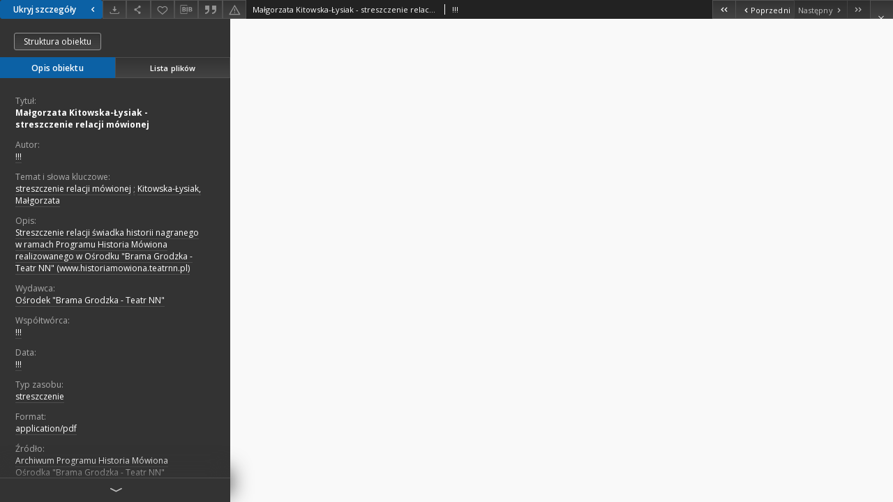

--- FILE ---
content_type: text/html;charset=utf-8
request_url: https://biblioteka.teatrnn.pl/dlibra/publication/37563/edition/36404/content
body_size: 25890
content:
<!doctype html>
<html lang="pl">
	<head>
		


<meta charset="utf-8">
<meta http-equiv="X-UA-Compatible" content="IE=edge">
<meta name="viewport" content="width=device-width, initial-scale=1">


<title>Małgorzata Kitowska-Łysiak - streszczenie relacji m&oacute;wionej - Biblioteka Multimedialna Teatrnn.pl</title>
<meta name="Description" content="Streszczenie relacji świadka historii nagranego w ramach Programu Historia Mówiona realizowanego w Ośrodku "Brama Grodzka - Teatr NN" (www.historiamowiona.teatrnn.pl)" />

<meta property="og:url"                content="https://biblioteka.teatrnn.pl/dlibra/publication/37563/edition/36404/content" />
<meta property="og:type"               content="Object" />
<meta property="og:title"              content="Małgorzata Kitowska-Łysiak - streszczenie relacji m&oacute;wionej - Biblioteka Multimedialna Teatrnn.pl" />
<meta property="og:description"        content="Streszczenie relacji świadka historii nagranego w ramach Programu Historia Mówiona realizowanego w Ośrodku "Brama Grodzka - Teatr NN" (www.historiamowiona.teatrnn.pl)" />
<meta property="og:image"              content="https://biblioteka.teatrnn.pl/style/dlibra/default/img/items/book-without-img.svg" />

<link rel="icon" type="image/png" href="https://biblioteka.teatrnn.pl/style/common/img/icons/favicon.png" sizes="16x16" media="(prefers-color-scheme: light)"> 
<link rel="icon" type="image/png" href="https://biblioteka.teatrnn.pl/style/common/img/icons/favicon-dark.png" sizes="16x16" media="(prefers-color-scheme: dark)"> 
<link rel="apple-touch-icon" href="https://biblioteka.teatrnn.pl/style/common/img/icons/apple-touch-icon.png">


<link rel="stylesheet" href="https://biblioteka.teatrnn.pl/style/dlibra/default/css/libs.css?20210806092144">
<link rel="stylesheet" href="https://biblioteka.teatrnn.pl/style/dlibra/default/css/main.css?20210806092144">
<link rel="stylesheet" href="https://biblioteka.teatrnn.pl/style/dlibra/default/css/colors.css?20210806092144">
<link rel="stylesheet" href="https://biblioteka.teatrnn.pl/style/dlibra/default/css/custom.css?20210806092144">


								<link rel="meta" type="application/rdf+xml" href="https://biblioteka.teatrnn.pl/dlibra/rdf.xml?type=e&amp;id=36404"/>
	
	<link rel="schema.DC" href="http://purl.org/dc/elements/1.1/" />
	<!--type is "document" for import all tags into zotero-->
	<meta name="DC.type" content="document" />
	<meta name="DC.identifier" content="https://biblioteka.teatrnn.pl/publication/37563" />
	
						<meta name="DC.coverage" content="Polska -- Lublin -- 1944-1989" />
								<meta name="DC.date" content="!!!" />
								<meta name="DC.identifier" content="http://biblioteka.teatrnn.pl/Content/36404/streszczenie.pdf" />
								<meta name="DC.creator" content="!!!" />
								<meta name="DC.subject" content="streszczenie relacji m&oacute;wionej" />
					<meta name="DC.subject" content="Kitowska-Łysiak, Małgorzata" />
								<meta name="DC.format" content="application/pdf" />
								<meta name="DC.description" content="Streszczenie relacji świadka historii nagranego w ramach Programu Historia M&oacute;wiona realizowanego w Ośrodku &quot;Brama Grodzka - Teatr NN&quot; (www.historiamowiona.teatrnn.pl)" />
								<meta name="DC.language" content="pol" />
								<meta name="DC.source" content="Archiwum Programu Historia M&oacute;wiona Ośrodka &quot;Brama Grodzka - Teatr NN&quot;" />
								<meta name="DC.type" content="streszczenie" />
								<meta name="DC.title" content="Małgorzata Kitowska-Łysiak - streszczenie relacji m&oacute;wionej" />
								<meta name="DC.relation" content="oai:biblioteka.teatrnn.pl:publication:37563" />
								<meta name="DC.contributor" content="!!!" />
								<meta name="DC.rights" content="Copyright &copy; Ośrodek &quot;Brama Grodzka - Teatr NN&quot;" />
								<meta name="DC.publisher" content="Ośrodek &quot;Brama Grodzka - Teatr NN&quot;" />
								<meta name="DC.issued" content="!!!" />
			
								<meta name="citation_title" content="Małgorzata Kitowska-Łysiak - streszczenie relacji m&oacute;wionej" />
				<meta name="citation_author" content="!!!" />
				<meta name="citation_pdf_url" content="http://biblioteka.teatrnn.pl/Content/36404/streszczenie.pdf" />
				<meta name="citation_online_date" content="2012/01/16" />
		
					
<!-- Google tag (gtag.js) -->
<script async src="https://www.googletagmanager.com/gtag/js?id=G-QYBYLXB35C"></script>
<script>
  window.dataLayer = window.dataLayer || [];
  function gtag(){dataLayer.push(arguments);}
  gtag('js', new Date());

  gtag('config', 'G-QYBYLXB35C');
</script>

		
			</head>

	<body class="fixed show-content">

					



<section>
<div id="show-content" tabindex="-1" data-oaiurl="https://biblioteka.teatrnn.pl/dlibra/oai-pmh-repository.xml?verb=GetRecord&amp;metadataPrefix=mets&amp;identifier=oai:biblioteka.teatrnn.pl:36404" data-editionid="36404" data-formatid="">
    <div>
        <aside class="show-content__top-container js-top">
            <div class="show-content__details-container">
                <div class="show-content__close-container">
					<button type="button" class="info-close opened js-toggle-info"
						data-close="Ukryj szczegóły<i class='dlibra-icon-chevron-left'></i>"
						data-show="Pokaż szczegóły<i class='dlibra-icon-chevron-right'></i>">
						Ukryj szczegóły
						<i class='dlibra-icon-chevron-right'></i>
					</button>
                </div>
                <ul class="show-content__buttons-list">
										    <li class="buttons-list__item">
							                            																	<a class="buttons-list__item--anchor js-analytics-content "
									   		aria-label="Pobierz"
																						href="https://biblioteka.teatrnn.pl/Content/36404/download/" download>
										<span class="dlibra-icon-download"></span>
									</a>
								                            					    </li>
					
                    <li class="share buttons-list__item">
                      <div class="a2a_kit">
						                        <a aria-label="Udostępnij" class="a2a_dd buttons-list__item--anchor" href="https://www.addtoany.com/share">
													<span class="dlibra-icon-share"></span>
                        </a>
                      </div>
                    </li>

                    <li class="buttons-list__item">
						                        <button type="button" title="Dodaj do ulubionych" aria-label="Dodaj do ulubionych"
							data-addToFav="Dodaj do ulubionych"
							data-deleteFromFav="Usuń z ulubionych"
							data-ajaxurl="https://biblioteka.teatrnn.pl/dlibra/ajax.xml"
							data-ajaxparams="wid=Actions&amp;pageId=publication&amp;actionId=AddToFavouriteAction&amp;eid=36404"
							data-addedtofavlab="Dodano do ulubionych."
							data-removedfromfavlab="Usunięto z ulubionych"
							data-onlylogged="Musisz się zalogować"
							data-error="Wystąpił błąd podczas dodawania do ulubionych"
							class=" buttons-list__item--button js-add-fav">
							<span class="dlibra-icon-heart"></span>
                        </button>
                    </li>

																				
										<li class="buttons-list__item">
											<div class="dropdown">
																								<button class="dropdown-toggle buttons-list__item--button buttons-list__item--button-bib" type="button" data-toggle="dropdown"
													title="Pobierz opis bibliograficzny" aria-label="Pobierz opis bibliograficzny">
													<span class="dlibra-icon-bib"></span>
												</button>
												<ul class="object__dropdown-bib dropdown-menu pull-left">
													<li>
														<a download="37563.ris" href="https://biblioteka.teatrnn.pl/dlibra/dlibra.ris?type=e&amp;id=36404">
															ris
														</a>
													</li>
													<li>
														<a download="37563.bib" href="https://biblioteka.teatrnn.pl/dlibra/dlibra.bib?type=e&amp;id=36404">
															BibTeX
														</a>
													</li>
												</ul>
											</div>
										</li>

																					<li class="buttons-list__item">
												<button title="Cytowanie" class="buttons-list__item--anchor citations__show"
														data-ajaxurl="https://biblioteka.teatrnn.pl/dlibra/citations.json"
														data-ajaxparams="eid=36404">
													<span class="dlibra-icon-citation"></span>
												</button>
											</li>
										
										<li class="buttons-list__item">
																						<a aria-label="Zgłoś błąd" href="https://biblioteka.teatrnn.pl/dlibra/report-problem?id=36404" class="buttons-list__item--anchor">
												<span class="dlibra-icon-warning"></span>
											</a>
										</li>

					                </ul>
            </div>
            <div class="show-content__title-container">
                <div>
																														<span class="show-content__main-header"> Małgorzata Kitowska-Łysiak - streszczenie relacji m&oacute;wionej</span>
																								<span class="show-content__subheader">
															!!!														</span>
											                </div>
                <ul class="show-content__object-navigation" data-pageid="36404">
																			<li class="object-navigation__item " data-pageid="36382">
												<a class="arrow-container" aria-label="Pierwszy obiekt z listy" href="https://biblioteka.teatrnn.pl/dlibra/publication/37541/edition/36382/content?">
							<span class="dlibra-icon-chevron-left icon"></span>
							<span class="dlibra-icon-chevron-left icon-second"></span>
						</a>
					</li>
										

					<li class="object-navigation__item " data-pageid="36403">
												<a aria-label="Poprzedni obiekt z listy" href="https://biblioteka.teatrnn.pl/dlibra/publication/37562/edition/36403/content?">
							<span class="text-info"><span class="dlibra-icon-chevron-left left"></span>Poprzedni</span>
						</a>
					</li>
					
					
					<li class="object-navigation__item  notclickable " data-pageid="36404">
												<a aria-label="Następny obiekt z listy" href="https://biblioteka.teatrnn.pl/dlibra/publication/37563/edition/36404/content?">
							<span class="text-info">Następny<span class="dlibra-icon-chevron-right right"></span></span>
						</a>
					</li>
															<li class="object-navigation__item  notclickable " data-pageid="36404">
												<a class="arrow-container" aria-label="Ostatni obiekt z listy" href="https://biblioteka.teatrnn.pl/dlibra/publication/37563/edition/36404/content?">
							<span class="dlibra-icon-chevron-right icon"></span>
							<span class="dlibra-icon-chevron-right icon-second"></span>
						</a>
					</li>
																					<li class="object-navigation__item show-content__close">
										<a class="arrow-container" aria-label="Zamknij" href="https://biblioteka.teatrnn.pl/dlibra/publication/37563/edition/36404?"></a>
				</li>
                </ul>
            </div>
        </aside>
    </div>
    <div>
        <section class="show-content__details-column opened js-details-column">
							<a href="https://biblioteka.teatrnn.pl/dlibra/publication/37563/edition/36404#structure" class="show-content__group-object-btn">Struktura obiektu</a>
			
			<ul class="nav nav-tabs details__tabs" id="myTab">
                <li class="active details__tabs-item js-tab-switch">
                    <button type="button" data-target="#metadata" data-toggle="tab">Opis obiektu</button>
                </li>
                <li class="details__tabs-item js-tab-switch">
                    <button type="button" data-target="#files" data-toggle="tab">Lista plików</button>
                </li>
            </ul>

            <div class="tab-content details__tabs-content js-tabs-content">
                <div class="tab-pane details__tabs-pane active js-tab" id="metadata">
                    <div>
						
                        <div>
                                                            			<span class="details__header">Tytuł:</span>
		<p class="details__text title">
						
																			<a href="https://biblioteka.teatrnn.pl//dlibra/metadatasearch?action=AdvancedSearchAction&amp;type=-3&amp;val1=Title:%22Ma%C5%82gorzata+Kitowska%5C-%C5%81ysiak+%5C-+streszczenie+relacji+m%C3%B3wionej%22"
					>
					Małgorzata Kitowska-Łysiak - streszczenie relacji m&oacute;wionej</a>
					      		</p>
				                                                            			<span class="details__header">Autor:</span>
		<p class="details__text ">
						
																			<a href="https://biblioteka.teatrnn.pl//dlibra/metadatasearch?action=AdvancedSearchAction&amp;type=-3&amp;val1=Creator:%22%5C!%5C!%5C!%22"
					>
					!!!</a>
					      		</p>
				                                                            			<span class="details__header">Temat i słowa kluczowe:</span>
		<p class="details__text ">
						
																			<a href="https://biblioteka.teatrnn.pl//dlibra/metadatasearch?action=AdvancedSearchAction&amp;type=-3&amp;val1=Subject:%22streszczenie+relacji+m%C3%B3wionej%22"
					>
					streszczenie relacji m&oacute;wionej</a>
					      		<span class="divider">;</span>

																			<a href="https://biblioteka.teatrnn.pl//dlibra/metadatasearch?action=AdvancedSearchAction&amp;type=-3&amp;val1=Subject:%22Kitowska%5C-%C5%81ysiak%2C+Ma%C5%82gorzata%22"
					>
					Kitowska-Łysiak, Małgorzata</a>
					      		</p>
				                                                            			<span class="details__header">Opis:</span>
		<p class="details__text ">
						
																			<a href="https://biblioteka.teatrnn.pl//dlibra/metadatasearch?action=AdvancedSearchAction&amp;type=-3&amp;val1=Description:%22Streszczenie+relacji+%C5%9Bwiadka+historii+nagranego+w+ramach+Programu+Historia+M%C3%B3wiona+realizowanego+w+O%C5%9Brodku+%5C%22Brama+Grodzka+%5C-+Teatr+NN%5C%22+%5C(www.historiamowiona.teatrnn.pl%5C)%22"
					>
					Streszczenie relacji świadka historii nagranego w ramach Programu Historia M&oacute;wiona realizowanego w Ośrodku &quot;Brama Grodzka - Teatr NN&quot; (www.historiamowiona.teatrnn.pl)</a>
					      		</p>
				                                                            			<span class="details__header">Wydawca:</span>
		<p class="details__text ">
						
																			<a href="https://biblioteka.teatrnn.pl//dlibra/metadatasearch?action=AdvancedSearchAction&amp;type=-3&amp;val1=Publisher:%22O%C5%9Brodek+%5C%22Brama+Grodzka+%5C-+Teatr+NN%5C%22%22"
					>
					Ośrodek &quot;Brama Grodzka - Teatr NN&quot;</a>
					      		</p>
				                                                            			<span class="details__header">Współtwórca:</span>
		<p class="details__text ">
						
																			<a href="https://biblioteka.teatrnn.pl//dlibra/metadatasearch?action=AdvancedSearchAction&amp;type=-3&amp;val1=Contributor:%22%5C!%5C!%5C!%22"
					>
					!!!</a>
					      		</p>
				                                                            			<span class="details__header">Data:</span>
		<p class="details__text ">
						
																			<a href="https://biblioteka.teatrnn.pl//dlibra/metadatasearch?action=AdvancedSearchAction&amp;type=-3&amp;val1=Date:%22%5C!%5C!%5C!%22"
					>
					!!!</a>
					      		</p>
				                                                            			<span class="details__header">Typ zasobu:</span>
		<p class="details__text ">
						
																			<a href="https://biblioteka.teatrnn.pl//dlibra/metadatasearch?action=AdvancedSearchAction&amp;type=-3&amp;val1=Type:%22streszczenie%22"
					>
					streszczenie</a>
					      		</p>
				                                                            			<span class="details__header">Format:</span>
		<p class="details__text ">
						
																			<a href="https://biblioteka.teatrnn.pl//dlibra/metadatasearch?action=AdvancedSearchAction&amp;type=-3&amp;val1=Format:%22application%5C%2Fpdf%22"
					>
					application/pdf</a>
					      		</p>
				                                                            			<span class="details__header">Źródło:</span>
		<p class="details__text ">
						
																			<a href="https://biblioteka.teatrnn.pl//dlibra/metadatasearch?action=AdvancedSearchAction&amp;type=-3&amp;val1=Source:%22Archiwum+Programu+Historia+M%C3%B3wiona+O%C5%9Brodka+%5C%22Brama+Grodzka+%5C-+Teatr+NN%5C%22%22"
					>
					Archiwum Programu Historia M&oacute;wiona Ośrodka &quot;Brama Grodzka - Teatr NN&quot;</a>
					      		</p>
				                                                            			<span class="details__header">Język:</span>
		<p class="details__text ">
						
																			<a href="https://biblioteka.teatrnn.pl//dlibra/metadatasearch?action=AdvancedSearchAction&amp;type=-3&amp;val1=Language:%22pol%22"
					>
					pol</a>
					      		</p>
				                                                            			<span class="details__header">Zakres:</span>
		<p class="details__text ">
						
																			<a href="https://biblioteka.teatrnn.pl//dlibra/metadatasearch?action=AdvancedSearchAction&amp;type=-3&amp;val1=Coverage:%22Polska+%5C-%5C-+Lublin+%5C-%5C-+1944%5C-1989%22"
					>
					Polska -- Lublin -- 1944-1989</a>
					      		</p>
				                                                            			<span class="details__header">Prawa:</span>
		<p class="details__text ">
						
																			<a href="https://biblioteka.teatrnn.pl//dlibra/metadatasearch?action=AdvancedSearchAction&amp;type=-3&amp;val1=Rights:%22Copyright+%C2%A9+O%C5%9Brodek+%5C%22Brama+Grodzka+%5C-+Teatr+NN%5C%22%22"
					>
					Copyright &copy; Ośrodek &quot;Brama Grodzka - Teatr NN&quot;</a>
					      		</p>
				                                                    </div>
                    </div>
				</div>

                <div class="tab-pane details__tabs-pane js-tab" id="files">
					<ul id="publicationFiles" class="pub-list">
					</ul>
                </div>
            </div>
			<div class="details__more-button hidden js-more-button">
				<span class="dlibra-icon-chevron-long-down"></span>
			</div>
        </section>

        <section>
            <div class="show-content__iframe-wrapper opened js-iframe-wrapper">
            												<iframe tabindex="-1" id="js-main-frame" src="https://biblioteka.teatrnn.pl//Content/36404/streszczenie.pdf" allowfullscreen title="main-frame">
						</iframe>
					            	            </div>
        </section>
    </div>
</div>
</section>
<div class="modal fade modal--addToFav" tabindex="-1" role="dialog" data-js-modal='addToFav'>
  <div class="modal-dialog" role="document">
    <div class="modal-content">
      <div class="modal-body">
        <p class="js-addToFav-text"></p>
      </div>
      <div class="modal-footer pull-right">
        <button type="button" class="modal-button" data-dismiss="modal">Ok</button>
      </div>
			<div class="clearfix"></div>
    </div><!-- /.modal-content -->
  </div><!-- /.modal-dialog -->
</div><!-- /.modal -->


<div class="modal fade modal--access" tabindex="-1" role="dialog" data-js-modal="access">
  <div class="modal-dialog js-modal-inner" role="document">
    <div class="modal-content">
      <button type="button" class="modal-close" data-dismiss="modal" aria-label="Zamknij"></button>
      <div class="modal-header">
        <h4 class="modal-title">Poproś o dostęp</h4>
      </div>
			<div class="settings__error js-settings-errors">
					<div id="incorrect_captcha" class="settings__error-item js-settings-error" style="display: none;">
						<span>Odmowa wysyłania. Niepoprawny tekst z obrazka.</span>
						<button class="settings__error-close js-error-close" title="Zamknij"
								aria-label="Zamknij"></button>
	</div>
	<div id="recaptcha_fail" class="settings__error-item js-settings-error" style="display: none;">
						<span>Odmowa wysyłania. Weryfikacja reCAPTCHA nie powiodła się.</span>
						<button class="settings__error-close js-error-close" title="Zamknij"
								aria-label="Zamknij"></button>
	</div>
			</div>
			<form id="sendPermissionRequestForm" action="javascript:void(0)">
				<div class="modal-body">
					 <p class="modal-desc">Nie masz uprawnień do wyświetlenia tego obiektu. Aby poprosić
o dostęp do niego, wypełnij poniższe pola.</p>
					 <label class="modal-label" for="userEmail">E-mail<sup>*</sup></label>
					 <input class="modal-input" required type="email" name="userEmail" id="userEmail" value="" >
					 <input type="hidden" name="editionId" value="36404" id="editionId">
					 <input type="hidden" name="publicationId" value="37563" id="publicationId">
					 <label class="modal-label" for="requestReason">Uzasadnienie<sup>*</sup></label>
					 <textarea class="modal-textarea" required name="requestReason" id="requestReason" cols="50" rows="5" ></textarea>
					 <input type="hidden" name="homeURL" id="homeURL" value="https://biblioteka.teatrnn.pl/dlibra">
					  			<div class="modal-captcha">
			<img id="captcha" src="https://biblioteka.teatrnn.pl/captcha" width="175" height="40" alt="verification"/>
			<label class="modal-label" for="answer">Wpisz tekst z obrazka. <sup>*</sup></label>
			<input class="modal-input" name="answer" id="answer" type="text" size="30" maxLength="30" required
				   aria-required="true"/>
		</div>
					</div>
				<div class="modal-footer">
					<button type="button" class="btn btn-default modal-dismiss" data-dismiss="modal">Anuluj</button>
					<button class="modal-submit js-send-request">Wyślij</button>
				</div>
		 </form>
    </div><!-- /.modal-content -->
  </div><!-- /.modal-dialog -->
  <div class="modal-more hidden js-modal-more"></div>
</div><!-- /.modal -->

	<div class="citations__modal">
    <div class="citations__modal--content">
        <div class="citations__modal__header">
            <span class="citations__modal--close">&times;</span>
            <h3 class="citations__modal__header--text">Cytowanie</h3>
        </div>
        <div class="citations__modal--body targetSet">
            <div class="citations__navbar">
                <p>Styl cytowania:
                                            <select class="citations__select">
                                                            <option value="chicago-author-date">Chicago</option>
                                                            <option value="iso690-author-date">ISO690</option>
                                                    </select>
                                    </p>
            </div>
                            <label id="chicago-author-date-label" for="chicago-author-date" class="citations__modal--citation-label target-label" >Chicago</label>
                <textarea id="chicago-author-date" class="citations__modal--citation target"  readonly></textarea>
                            <label id="iso690-author-date-label" for="iso690-author-date" class="citations__modal--citation-label target-label" style="display: none;">ISO690</label>
                <textarea id="iso690-author-date" class="citations__modal--citation target" style="display: none;" readonly></textarea>
                    </div>
    </div>
</div>
<script>
  var a2a_config = a2a_config || {};
  a2a_config.onclick = 1;
  a2a_config.locale = "pl";
  a2a_config.color_main = "404040";
  a2a_config.color_border = "525252";
  a2a_config.color_link_text = "f1f1f1";
  a2a_config.color_link_text_hover = "f1f1f1";
  a2a_config.color_bg = "353535";
  a2a_config.icon_color = "#4e4e4e";
	a2a_config.num_services = 6;
	a2a_config.prioritize = ["facebook", "wykop", "twitter", "pinterest", "email", "gmail"];
</script>
<script async src="https://static.addtoany.com/menu/page.js"></script>



					  <div class="modal--change-view modal fade"  tabindex="-1" role="dialog" data-js-modal='changeView'>
    <div class="modal-dialog js-modal-inner">
    <div class="modal-content">
        <button type="button" class="modal-close" data-dismiss="modal" aria-label="Zamknij"></button>
        <div class="modal-header">
          <h4 class="modal-title">W jaki sposób chciałbyś wyświetlić ten obiekt?</h4>
        </div>
        <div class="modal-body">
                    	                                      <div class="viewMode__section">
              <label class="viewMode__accordion-trigger" data-js-viewmode-trigger="checked">
                  <input name="viewMode" checked class="js-viewMode-option viewMode__radio" type="radio" data-contenturl="https://biblioteka.teatrnn.pl/Content/36404/streszczenie.pdf" data-value="browser">
                  <span>Pozostaw obsługę przeglądarce (pobierz plik główny)</span>
              </label>

              <div class="viewMode__accordion-wrapper open js-viewmode-wrapper">
                              </div>
            </div>
                              </div>
        <div class="modal-footer">
          <div class="viewMode__remember">
            <label>
              <input class="viewMode__checkbox remember-mode-checkbox" type="checkbox" data-cookiename="handler_application/pdf_false" data-cookiettl="604800000" data-cookiepath="'/'" checked> <span>Zapamiętaj mój wybór</span>
            </label>
          </div>
          <a href="" class="viewMode__submit pull-right js-viewMode-select">Zastosuj</a>
          <div class="clearfix"></div>

        </div>
        </div>
      </div>
  </div><!-- /.modal -->

		
		<script src="https://biblioteka.teatrnn.pl/style/dlibra/default/js/script-jquery.min.js" type="text/javascript"></script>
		<script src="https://biblioteka.teatrnn.pl/style/dlibra/default/js/libs.min.js?20210806092144" type="text/javascript"></script>
		<script src="https://biblioteka.teatrnn.pl/style/dlibra/default/js/main.min.js?20210806092144" type="text/javascript"></script>
		<script src="https://biblioteka.teatrnn.pl/style/dlibra/default/js/custom.min.js?20231014115819"></script>
	</body>
</html>


--- FILE ---
content_type: text/xml;charset=utf-8
request_url: https://biblioteka.teatrnn.pl/dlibra/oai-pmh-repository.xml?verb=GetRecord&metadataPrefix=mets&identifier=oai:biblioteka.teatrnn.pl:36404
body_size: 6465
content:
<?xml version="1.0" encoding="UTF-8"?>
<?xml-stylesheet type="text/xsl" href="https://biblioteka.teatrnn.pl/style/common/xsl/oai-style.xsl"?>
<OAI-PMH xmlns="http://www.openarchives.org/OAI/2.0/" 
         xmlns:xsi="http://www.w3.org/2001/XMLSchema-instance"
         xsi:schemaLocation="http://www.openarchives.org/OAI/2.0/
         http://www.openarchives.org/OAI/2.0/OAI-PMH.xsd">
	<responseDate>2026-01-21T10:12:47Z</responseDate>
	<request identifier="oai:biblioteka.teatrnn.pl:36404" metadataPrefix="mets" verb="GetRecord">
	https://biblioteka.teatrnn.pl/oai-pmh-repository.xml</request>
	<GetRecord>
	
  <record>
	<header>
		<identifier>oai:biblioteka.teatrnn.pl:36404</identifier>
	    <datestamp>2017-02-23T11:06:51Z</datestamp>
		  <setSpec>MultimedialLibrary</setSpec> 	      <setSpec>MultimedialLibrary:OralHistory:2006</setSpec> 	      <setSpec>MultimedialLibrary:OralHistory</setSpec> 	    </header>
		<metadata>
	<mets LABEL="Małgorzata Kitowska-Łysiak - streszczenie relacji mówionej" xmlns="http://www.loc.gov/METS/" xmlns:xlink="http://www.w3.org/1999/xlink" xmlns:xsi="http://www.w3.org/2001/XMLSchema-instance" xsi:schemaLocation="http://www.loc.gov/METS/ http://www.loc.gov/standards/mets/mets.xsd">
 <dmdSec ID="dmd0">
  <mdWrap MIMETYPE="text/xml" MDTYPE="OTHER" OTHERMDTYPE="dlibra_avs" LABEL="Local Metadata">
   <xmlData><dlibra_avs:metadataDescription xmlns:dlibra_avs="https://biblioteka.teatrnn.pl/" xmlns:xsi="http://www.w3.org/2001/XMLSchema-instance" xsi:schemaLocation="https://biblioteka.teatrnn.pl/ https://biblioteka.teatrnn.pl/dlibra/attribute-schema.xsd">
<dlibra_avs:PublicAccess><![CDATA[true]]></dlibra_avs:PublicAccess>
<dlibra_avs:DC>
<dlibra_avs:Title>
<value xml:lang="pl"><![CDATA[Małgorzata Kitowska-Łysiak - streszczenie relacji mówionej]]></value>
</dlibra_avs:Title>
<dlibra_avs:Creator xml:lang="pl"><![CDATA[!!!]]></dlibra_avs:Creator>
<dlibra_avs:Subject xml:lang="pl"><![CDATA[streszczenie relacji mówionej]]></dlibra_avs:Subject>
<dlibra_avs:Subject xml:lang="pl"><![CDATA[Kitowska-Łysiak, Małgorzata]]></dlibra_avs:Subject>
<dlibra_avs:Description>
<value xml:lang="pl"><![CDATA[Streszczenie relacji świadka historii nagranego w ramach Programu Historia Mówiona realizowanego w Ośrodku "Brama Grodzka - Teatr NN" (www.historiamowiona.teatrnn.pl)]]></value>
</dlibra_avs:Description>
<dlibra_avs:Publisher>
<value xml:lang="pl"><![CDATA[Ośrodek "Brama Grodzka - Teatr NN"]]></value>
</dlibra_avs:Publisher>
<dlibra_avs:Contributor xml:lang="pl"><![CDATA[!!!]]></dlibra_avs:Contributor>
<dlibra_avs:Date xml:lang="pl"><![CDATA[!!!]]></dlibra_avs:Date>
<dlibra_avs:Type xml:lang="pl"><![CDATA[streszczenie]]></dlibra_avs:Type>
<dlibra_avs:Format><![CDATA[application/pdf]]></dlibra_avs:Format>
<dlibra_avs:Source xml:lang="pl"><![CDATA[Archiwum Programu Historia Mówiona Ośrodka "Brama Grodzka - Teatr NN"]]></dlibra_avs:Source>
<dlibra_avs:Language xml:lang="pl"><![CDATA[pol]]></dlibra_avs:Language>
<dlibra_avs:Coverage xml:lang="pl"><![CDATA[Polska -- Lublin -- 1944-1989]]></dlibra_avs:Coverage>
<dlibra_avs:Rights xml:lang="pl"><![CDATA[Copyright © Ośrodek "Brama Grodzka - Teatr NN"]]></dlibra_avs:Rights>
</dlibra_avs:DC>
<dlibra_avs:ContentType><![CDATA[application/pdf]]></dlibra_avs:ContentType>
</dlibra_avs:metadataDescription>
</xmlData>
  </mdWrap>
 </dmdSec>
 <dmdSec ID="dmd1">
  <mdWrap MIMETYPE="text/xml" MDTYPE="DC" LABEL="Dublin Core Metadata">
   <xmlData><dc:dc xmlns:dc="http://purl.org/dc/elements/1.1/">
<dc:title xml:lang="pl"><![CDATA[Małgorzata Kitowska-Łysiak - streszczenie relacji mówionej]]></dc:title>
<dc:creator xml:lang="pl"><![CDATA[!!!]]></dc:creator>
<dc:subject xml:lang="pl"><![CDATA[streszczenie relacji mówionej]]></dc:subject>
<dc:subject xml:lang="pl"><![CDATA[Kitowska-Łysiak, Małgorzata]]></dc:subject>
<dc:description xml:lang="pl"><![CDATA[Streszczenie relacji świadka historii nagranego w ramach Programu Historia Mówiona realizowanego w Ośrodku "Brama Grodzka - Teatr NN" (www.historiamowiona.teatrnn.pl)]]></dc:description>
<dc:publisher xml:lang="pl"><![CDATA[Ośrodek "Brama Grodzka - Teatr NN"]]></dc:publisher>
<dc:contributor xml:lang="pl"><![CDATA[!!!]]></dc:contributor>
<dc:date xml:lang="pl"><![CDATA[!!!]]></dc:date>
<dc:type xml:lang="pl"><![CDATA[streszczenie]]></dc:type>
<dc:format xml:lang="de"><![CDATA[application/pdf]]></dc:format>
<dc:format xml:lang="uk"><![CDATA[application/pdf]]></dc:format>
<dc:format xml:lang="en"><![CDATA[application/pdf]]></dc:format>
<dc:format xml:lang="iw"><![CDATA[application/pdf]]></dc:format>
<dc:format xml:lang="be"><![CDATA[application/pdf]]></dc:format>
<dc:format xml:lang="ru"><![CDATA[application/pdf]]></dc:format>
<dc:format xml:lang="fr"><![CDATA[application/pdf]]></dc:format>
<dc:format xml:lang="pl"><![CDATA[application/pdf]]></dc:format>
<dc:identifier><![CDATA[https://biblioteka.teatrnn.pl/dlibra/publication/edition/36404/content]]></dc:identifier>
<dc:identifier><![CDATA[oai:biblioteka.teatrnn.pl:36404]]></dc:identifier>
<dc:source xml:lang="pl"><![CDATA[Archiwum Programu Historia Mówiona Ośrodka "Brama Grodzka - Teatr NN"]]></dc:source>
<dc:language xml:lang="pl"><![CDATA[pol]]></dc:language>
<dc:coverage xml:lang="pl"><![CDATA[Polska -- Lublin -- 1944-1989]]></dc:coverage>
<dc:rights xml:lang="pl"><![CDATA[Copyright © Ośrodek "Brama Grodzka - Teatr NN"]]></dc:rights>
</dc:dc>
</xmlData>
  </mdWrap>
 </dmdSec>
 <fileSec>
  <fileGrp USE="original">
   <file ID="original2" MIMETYPE="image/jpeg">
    <FLocat LOCTYPE="URL" xlink:type="simple" xlink:href="https://biblioteka.teatrnn.pl/Content/36404/historia_mowiona_streszczenie.jpeg"/>
   </file>
   <file ID="original0" MIMETYPE="application/rdf+xml">
    <FLocat LOCTYPE="URL" xlink:type="simple" xlink:href="https://biblioteka.teatrnn.pl/Content/36404/metadata.rdf"/>
   </file>
   <file ID="original1" MIMETYPE="application/pdf">
    <FLocat LOCTYPE="URL" xlink:type="simple" xlink:href="https://biblioteka.teatrnn.pl/Content/36404/streszczenie.pdf"/>
   </file>
  </fileGrp>
 </fileSec>
 <structMap TYPE="PHYSICAL">
  <div ID="physicalStructure" DMDID="dmd1 dmd0" TYPE="files">
   <div ID="phys0" TYPE="file">
    <fptr FILEID="original0"/>
   </div>
   <div ID="phys1" TYPE="file">
    <fptr FILEID="original1"/>
   </div>
   <div ID="phys2" TYPE="file">
    <fptr FILEID="original2"/>
   </div>
  </div>
 </structMap>
</mets>

</metadata>
	  </record>	</GetRecord>
</OAI-PMH>
